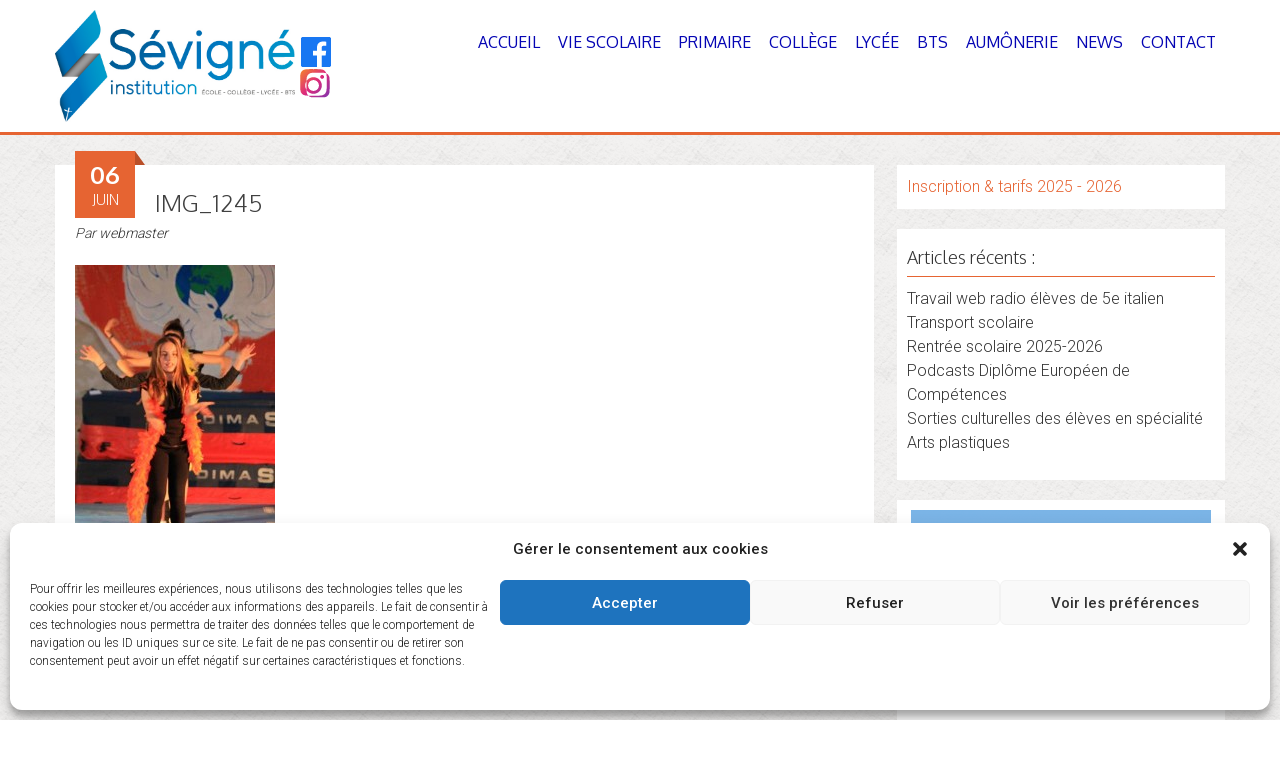

--- FILE ---
content_type: text/html; charset=UTF-8
request_url: https://institutionsevigne.org/2016/06/06/tous-en-scene-2016-en-images/img_1245/
body_size: 12060
content:
<!DOCTYPE html>
<html lang="fr-FR">
<head>
<meta charset="UTF-8">
<meta name="viewport" content="width=device-width, initial-scale=1">
<link rel="profile" href="http://gmpg.org/xfn/11">
<link rel="pingback" href="https://institutionsevigne.org/xmlrpc.php">
<!--[if lt IE 9]>
	<script src="https://institutionsevigne.org/wp-content/themes/accesspress-parallax/js/html5shiv.js"></script>
<![endif]-->

<title>IMG_1245 &#8211; Institution Sévigné</title>
<meta name='robots' content='max-image-preview:large' />
<link rel='dns-prefetch' href='//fonts.googleapis.com' />
<link rel="alternate" type="application/rss+xml" title="Institution Sévigné &raquo; Flux" href="https://institutionsevigne.org/feed/" />
<link rel="alternate" type="application/rss+xml" title="Institution Sévigné &raquo; Flux des commentaires" href="https://institutionsevigne.org/comments/feed/" />
<link rel="alternate" title="oEmbed (JSON)" type="application/json+oembed" href="https://institutionsevigne.org/wp-json/oembed/1.0/embed?url=https%3A%2F%2Finstitutionsevigne.org%2F2016%2F06%2F06%2Ftous-en-scene-2016-en-images%2Fimg_1245%2F" />
<link rel="alternate" title="oEmbed (XML)" type="text/xml+oembed" href="https://institutionsevigne.org/wp-json/oembed/1.0/embed?url=https%3A%2F%2Finstitutionsevigne.org%2F2016%2F06%2F06%2Ftous-en-scene-2016-en-images%2Fimg_1245%2F&#038;format=xml" />
<style id='wp-img-auto-sizes-contain-inline-css' type='text/css'>
img:is([sizes=auto i],[sizes^="auto," i]){contain-intrinsic-size:3000px 1500px}
/*# sourceURL=wp-img-auto-sizes-contain-inline-css */
</style>
<style id='wp-emoji-styles-inline-css' type='text/css'>

	img.wp-smiley, img.emoji {
		display: inline !important;
		border: none !important;
		box-shadow: none !important;
		height: 1em !important;
		width: 1em !important;
		margin: 0 0.07em !important;
		vertical-align: -0.1em !important;
		background: none !important;
		padding: 0 !important;
	}
/*# sourceURL=wp-emoji-styles-inline-css */
</style>
<style id='wp-block-library-inline-css' type='text/css'>
:root{--wp-block-synced-color:#7a00df;--wp-block-synced-color--rgb:122,0,223;--wp-bound-block-color:var(--wp-block-synced-color);--wp-editor-canvas-background:#ddd;--wp-admin-theme-color:#007cba;--wp-admin-theme-color--rgb:0,124,186;--wp-admin-theme-color-darker-10:#006ba1;--wp-admin-theme-color-darker-10--rgb:0,107,160.5;--wp-admin-theme-color-darker-20:#005a87;--wp-admin-theme-color-darker-20--rgb:0,90,135;--wp-admin-border-width-focus:2px}@media (min-resolution:192dpi){:root{--wp-admin-border-width-focus:1.5px}}.wp-element-button{cursor:pointer}:root .has-very-light-gray-background-color{background-color:#eee}:root .has-very-dark-gray-background-color{background-color:#313131}:root .has-very-light-gray-color{color:#eee}:root .has-very-dark-gray-color{color:#313131}:root .has-vivid-green-cyan-to-vivid-cyan-blue-gradient-background{background:linear-gradient(135deg,#00d084,#0693e3)}:root .has-purple-crush-gradient-background{background:linear-gradient(135deg,#34e2e4,#4721fb 50%,#ab1dfe)}:root .has-hazy-dawn-gradient-background{background:linear-gradient(135deg,#faaca8,#dad0ec)}:root .has-subdued-olive-gradient-background{background:linear-gradient(135deg,#fafae1,#67a671)}:root .has-atomic-cream-gradient-background{background:linear-gradient(135deg,#fdd79a,#004a59)}:root .has-nightshade-gradient-background{background:linear-gradient(135deg,#330968,#31cdcf)}:root .has-midnight-gradient-background{background:linear-gradient(135deg,#020381,#2874fc)}:root{--wp--preset--font-size--normal:16px;--wp--preset--font-size--huge:42px}.has-regular-font-size{font-size:1em}.has-larger-font-size{font-size:2.625em}.has-normal-font-size{font-size:var(--wp--preset--font-size--normal)}.has-huge-font-size{font-size:var(--wp--preset--font-size--huge)}.has-text-align-center{text-align:center}.has-text-align-left{text-align:left}.has-text-align-right{text-align:right}.has-fit-text{white-space:nowrap!important}#end-resizable-editor-section{display:none}.aligncenter{clear:both}.items-justified-left{justify-content:flex-start}.items-justified-center{justify-content:center}.items-justified-right{justify-content:flex-end}.items-justified-space-between{justify-content:space-between}.screen-reader-text{border:0;clip-path:inset(50%);height:1px;margin:-1px;overflow:hidden;padding:0;position:absolute;width:1px;word-wrap:normal!important}.screen-reader-text:focus{background-color:#ddd;clip-path:none;color:#444;display:block;font-size:1em;height:auto;left:5px;line-height:normal;padding:15px 23px 14px;text-decoration:none;top:5px;width:auto;z-index:100000}html :where(.has-border-color){border-style:solid}html :where([style*=border-top-color]){border-top-style:solid}html :where([style*=border-right-color]){border-right-style:solid}html :where([style*=border-bottom-color]){border-bottom-style:solid}html :where([style*=border-left-color]){border-left-style:solid}html :where([style*=border-width]){border-style:solid}html :where([style*=border-top-width]){border-top-style:solid}html :where([style*=border-right-width]){border-right-style:solid}html :where([style*=border-bottom-width]){border-bottom-style:solid}html :where([style*=border-left-width]){border-left-style:solid}html :where(img[class*=wp-image-]){height:auto;max-width:100%}:where(figure){margin:0 0 1em}html :where(.is-position-sticky){--wp-admin--admin-bar--position-offset:var(--wp-admin--admin-bar--height,0px)}@media screen and (max-width:600px){html :where(.is-position-sticky){--wp-admin--admin-bar--position-offset:0px}}

/*# sourceURL=wp-block-library-inline-css */
</style><style id='global-styles-inline-css' type='text/css'>
:root{--wp--preset--aspect-ratio--square: 1;--wp--preset--aspect-ratio--4-3: 4/3;--wp--preset--aspect-ratio--3-4: 3/4;--wp--preset--aspect-ratio--3-2: 3/2;--wp--preset--aspect-ratio--2-3: 2/3;--wp--preset--aspect-ratio--16-9: 16/9;--wp--preset--aspect-ratio--9-16: 9/16;--wp--preset--color--black: #000000;--wp--preset--color--cyan-bluish-gray: #abb8c3;--wp--preset--color--white: #ffffff;--wp--preset--color--pale-pink: #f78da7;--wp--preset--color--vivid-red: #cf2e2e;--wp--preset--color--luminous-vivid-orange: #ff6900;--wp--preset--color--luminous-vivid-amber: #fcb900;--wp--preset--color--light-green-cyan: #7bdcb5;--wp--preset--color--vivid-green-cyan: #00d084;--wp--preset--color--pale-cyan-blue: #8ed1fc;--wp--preset--color--vivid-cyan-blue: #0693e3;--wp--preset--color--vivid-purple: #9b51e0;--wp--preset--gradient--vivid-cyan-blue-to-vivid-purple: linear-gradient(135deg,rgb(6,147,227) 0%,rgb(155,81,224) 100%);--wp--preset--gradient--light-green-cyan-to-vivid-green-cyan: linear-gradient(135deg,rgb(122,220,180) 0%,rgb(0,208,130) 100%);--wp--preset--gradient--luminous-vivid-amber-to-luminous-vivid-orange: linear-gradient(135deg,rgb(252,185,0) 0%,rgb(255,105,0) 100%);--wp--preset--gradient--luminous-vivid-orange-to-vivid-red: linear-gradient(135deg,rgb(255,105,0) 0%,rgb(207,46,46) 100%);--wp--preset--gradient--very-light-gray-to-cyan-bluish-gray: linear-gradient(135deg,rgb(238,238,238) 0%,rgb(169,184,195) 100%);--wp--preset--gradient--cool-to-warm-spectrum: linear-gradient(135deg,rgb(74,234,220) 0%,rgb(151,120,209) 20%,rgb(207,42,186) 40%,rgb(238,44,130) 60%,rgb(251,105,98) 80%,rgb(254,248,76) 100%);--wp--preset--gradient--blush-light-purple: linear-gradient(135deg,rgb(255,206,236) 0%,rgb(152,150,240) 100%);--wp--preset--gradient--blush-bordeaux: linear-gradient(135deg,rgb(254,205,165) 0%,rgb(254,45,45) 50%,rgb(107,0,62) 100%);--wp--preset--gradient--luminous-dusk: linear-gradient(135deg,rgb(255,203,112) 0%,rgb(199,81,192) 50%,rgb(65,88,208) 100%);--wp--preset--gradient--pale-ocean: linear-gradient(135deg,rgb(255,245,203) 0%,rgb(182,227,212) 50%,rgb(51,167,181) 100%);--wp--preset--gradient--electric-grass: linear-gradient(135deg,rgb(202,248,128) 0%,rgb(113,206,126) 100%);--wp--preset--gradient--midnight: linear-gradient(135deg,rgb(2,3,129) 0%,rgb(40,116,252) 100%);--wp--preset--font-size--small: 13px;--wp--preset--font-size--medium: 20px;--wp--preset--font-size--large: 36px;--wp--preset--font-size--x-large: 42px;--wp--preset--spacing--20: 0.44rem;--wp--preset--spacing--30: 0.67rem;--wp--preset--spacing--40: 1rem;--wp--preset--spacing--50: 1.5rem;--wp--preset--spacing--60: 2.25rem;--wp--preset--spacing--70: 3.38rem;--wp--preset--spacing--80: 5.06rem;--wp--preset--shadow--natural: 6px 6px 9px rgba(0, 0, 0, 0.2);--wp--preset--shadow--deep: 12px 12px 50px rgba(0, 0, 0, 0.4);--wp--preset--shadow--sharp: 6px 6px 0px rgba(0, 0, 0, 0.2);--wp--preset--shadow--outlined: 6px 6px 0px -3px rgb(255, 255, 255), 6px 6px rgb(0, 0, 0);--wp--preset--shadow--crisp: 6px 6px 0px rgb(0, 0, 0);}:where(.is-layout-flex){gap: 0.5em;}:where(.is-layout-grid){gap: 0.5em;}body .is-layout-flex{display: flex;}.is-layout-flex{flex-wrap: wrap;align-items: center;}.is-layout-flex > :is(*, div){margin: 0;}body .is-layout-grid{display: grid;}.is-layout-grid > :is(*, div){margin: 0;}:where(.wp-block-columns.is-layout-flex){gap: 2em;}:where(.wp-block-columns.is-layout-grid){gap: 2em;}:where(.wp-block-post-template.is-layout-flex){gap: 1.25em;}:where(.wp-block-post-template.is-layout-grid){gap: 1.25em;}.has-black-color{color: var(--wp--preset--color--black) !important;}.has-cyan-bluish-gray-color{color: var(--wp--preset--color--cyan-bluish-gray) !important;}.has-white-color{color: var(--wp--preset--color--white) !important;}.has-pale-pink-color{color: var(--wp--preset--color--pale-pink) !important;}.has-vivid-red-color{color: var(--wp--preset--color--vivid-red) !important;}.has-luminous-vivid-orange-color{color: var(--wp--preset--color--luminous-vivid-orange) !important;}.has-luminous-vivid-amber-color{color: var(--wp--preset--color--luminous-vivid-amber) !important;}.has-light-green-cyan-color{color: var(--wp--preset--color--light-green-cyan) !important;}.has-vivid-green-cyan-color{color: var(--wp--preset--color--vivid-green-cyan) !important;}.has-pale-cyan-blue-color{color: var(--wp--preset--color--pale-cyan-blue) !important;}.has-vivid-cyan-blue-color{color: var(--wp--preset--color--vivid-cyan-blue) !important;}.has-vivid-purple-color{color: var(--wp--preset--color--vivid-purple) !important;}.has-black-background-color{background-color: var(--wp--preset--color--black) !important;}.has-cyan-bluish-gray-background-color{background-color: var(--wp--preset--color--cyan-bluish-gray) !important;}.has-white-background-color{background-color: var(--wp--preset--color--white) !important;}.has-pale-pink-background-color{background-color: var(--wp--preset--color--pale-pink) !important;}.has-vivid-red-background-color{background-color: var(--wp--preset--color--vivid-red) !important;}.has-luminous-vivid-orange-background-color{background-color: var(--wp--preset--color--luminous-vivid-orange) !important;}.has-luminous-vivid-amber-background-color{background-color: var(--wp--preset--color--luminous-vivid-amber) !important;}.has-light-green-cyan-background-color{background-color: var(--wp--preset--color--light-green-cyan) !important;}.has-vivid-green-cyan-background-color{background-color: var(--wp--preset--color--vivid-green-cyan) !important;}.has-pale-cyan-blue-background-color{background-color: var(--wp--preset--color--pale-cyan-blue) !important;}.has-vivid-cyan-blue-background-color{background-color: var(--wp--preset--color--vivid-cyan-blue) !important;}.has-vivid-purple-background-color{background-color: var(--wp--preset--color--vivid-purple) !important;}.has-black-border-color{border-color: var(--wp--preset--color--black) !important;}.has-cyan-bluish-gray-border-color{border-color: var(--wp--preset--color--cyan-bluish-gray) !important;}.has-white-border-color{border-color: var(--wp--preset--color--white) !important;}.has-pale-pink-border-color{border-color: var(--wp--preset--color--pale-pink) !important;}.has-vivid-red-border-color{border-color: var(--wp--preset--color--vivid-red) !important;}.has-luminous-vivid-orange-border-color{border-color: var(--wp--preset--color--luminous-vivid-orange) !important;}.has-luminous-vivid-amber-border-color{border-color: var(--wp--preset--color--luminous-vivid-amber) !important;}.has-light-green-cyan-border-color{border-color: var(--wp--preset--color--light-green-cyan) !important;}.has-vivid-green-cyan-border-color{border-color: var(--wp--preset--color--vivid-green-cyan) !important;}.has-pale-cyan-blue-border-color{border-color: var(--wp--preset--color--pale-cyan-blue) !important;}.has-vivid-cyan-blue-border-color{border-color: var(--wp--preset--color--vivid-cyan-blue) !important;}.has-vivid-purple-border-color{border-color: var(--wp--preset--color--vivid-purple) !important;}.has-vivid-cyan-blue-to-vivid-purple-gradient-background{background: var(--wp--preset--gradient--vivid-cyan-blue-to-vivid-purple) !important;}.has-light-green-cyan-to-vivid-green-cyan-gradient-background{background: var(--wp--preset--gradient--light-green-cyan-to-vivid-green-cyan) !important;}.has-luminous-vivid-amber-to-luminous-vivid-orange-gradient-background{background: var(--wp--preset--gradient--luminous-vivid-amber-to-luminous-vivid-orange) !important;}.has-luminous-vivid-orange-to-vivid-red-gradient-background{background: var(--wp--preset--gradient--luminous-vivid-orange-to-vivid-red) !important;}.has-very-light-gray-to-cyan-bluish-gray-gradient-background{background: var(--wp--preset--gradient--very-light-gray-to-cyan-bluish-gray) !important;}.has-cool-to-warm-spectrum-gradient-background{background: var(--wp--preset--gradient--cool-to-warm-spectrum) !important;}.has-blush-light-purple-gradient-background{background: var(--wp--preset--gradient--blush-light-purple) !important;}.has-blush-bordeaux-gradient-background{background: var(--wp--preset--gradient--blush-bordeaux) !important;}.has-luminous-dusk-gradient-background{background: var(--wp--preset--gradient--luminous-dusk) !important;}.has-pale-ocean-gradient-background{background: var(--wp--preset--gradient--pale-ocean) !important;}.has-electric-grass-gradient-background{background: var(--wp--preset--gradient--electric-grass) !important;}.has-midnight-gradient-background{background: var(--wp--preset--gradient--midnight) !important;}.has-small-font-size{font-size: var(--wp--preset--font-size--small) !important;}.has-medium-font-size{font-size: var(--wp--preset--font-size--medium) !important;}.has-large-font-size{font-size: var(--wp--preset--font-size--large) !important;}.has-x-large-font-size{font-size: var(--wp--preset--font-size--x-large) !important;}
/*# sourceURL=global-styles-inline-css */
</style>

<style id='classic-theme-styles-inline-css' type='text/css'>
/*! This file is auto-generated */
.wp-block-button__link{color:#fff;background-color:#32373c;border-radius:9999px;box-shadow:none;text-decoration:none;padding:calc(.667em + 2px) calc(1.333em + 2px);font-size:1.125em}.wp-block-file__button{background:#32373c;color:#fff;text-decoration:none}
/*# sourceURL=/wp-includes/css/classic-themes.min.css */
</style>
<link rel='stylesheet' id='wp-components-css' href='https://institutionsevigne.org/wp-includes/css/dist/components/style.min.css?ver=6.9' type='text/css' media='all' />
<link rel='stylesheet' id='wp-preferences-css' href='https://institutionsevigne.org/wp-includes/css/dist/preferences/style.min.css?ver=6.9' type='text/css' media='all' />
<link rel='stylesheet' id='wp-block-editor-css' href='https://institutionsevigne.org/wp-includes/css/dist/block-editor/style.min.css?ver=6.9' type='text/css' media='all' />
<link rel='stylesheet' id='popup-maker-block-library-style-css' href='https://institutionsevigne.org/wp-content/plugins/popup-maker/dist/packages/block-library-style.css?ver=dbea705cfafe089d65f1' type='text/css' media='all' />
<link rel='stylesheet' id='cmplz-general-css' href='https://institutionsevigne.org/wp-content/plugins/complianz-gdpr/assets/css/cookieblocker.min.css?ver=1765898192' type='text/css' media='all' />
<link rel='stylesheet' id='accesspress-parallax-google-fonts-css' href='//fonts.googleapis.com/css?family=Roboto%3A400%2C300%2C500%2C700%7COxygen%3A400%2C300%2C700&#038;ver=6.9' type='text/css' media='all' />
<link rel='stylesheet' id='accesspress-parallax-font-awesome-css' href='https://institutionsevigne.org/wp-content/themes/accesspress-parallax/css/font-awesome.min.css?ver=6.9' type='text/css' media='all' />
<link rel='stylesheet' id='accesspress-parallax-bx-slider-css' href='https://institutionsevigne.org/wp-content/themes/accesspress-parallax/css/jquery.bxslider.css?ver=6.9' type='text/css' media='all' />
<link rel='stylesheet' id='accesspress-parallax-nivo-lightbox-css' href='https://institutionsevigne.org/wp-content/themes/accesspress-parallax/css/nivo-lightbox.css?ver=6.9' type='text/css' media='all' />
<link rel='stylesheet' id='accesspress-parallax-animate-css' href='https://institutionsevigne.org/wp-content/themes/accesspress-parallax/css/animate.css?ver=6.9' type='text/css' media='all' />
<link rel='stylesheet' id='accesspress-parallax-style-css' href='https://institutionsevigne.org/wp-content/themes/accesspress-parallax/style.css?ver=6.9' type='text/css' media='all' />
<link rel='stylesheet' id='accesspress-parallax-responsive-css' href='https://institutionsevigne.org/wp-content/themes/accesspress-parallax/css/responsive.css?ver=6.9' type='text/css' media='all' />
<script type="text/javascript" src="https://institutionsevigne.org/wp-includes/js/jquery/jquery.min.js?ver=3.7.1" id="jquery-core-js"></script>
<script type="text/javascript" src="https://institutionsevigne.org/wp-includes/js/jquery/jquery-migrate.min.js?ver=3.4.1" id="jquery-migrate-js"></script>
<link rel="https://api.w.org/" href="https://institutionsevigne.org/wp-json/" /><link rel="alternate" title="JSON" type="application/json" href="https://institutionsevigne.org/wp-json/wp/v2/media/3291" /><link rel="EditURI" type="application/rsd+xml" title="RSD" href="https://institutionsevigne.org/xmlrpc.php?rsd" />
<meta name="generator" content="WordPress 6.9" />
<link rel="canonical" href="https://institutionsevigne.org/2016/06/06/tous-en-scene-2016-en-images/img_1245/" />
<link rel='shortlink' href='https://institutionsevigne.org/?p=3291' />
			<style>.cmplz-hidden {
					display: none !important;
				}</style><link type='image/png' rel='icon' href='https://institutionsevigne.org/wp-content/uploads/2025/12/cropped-pour-favicon-1.jpg'/>
<style type='text/css' media='all'></style>
<script>
</script>
<link rel="icon" href="https://institutionsevigne.org/wp-content/uploads/2025/12/cropped-pour-favicon-1-32x32.jpg" sizes="32x32" />
<link rel="icon" href="https://institutionsevigne.org/wp-content/uploads/2025/12/cropped-pour-favicon-1-192x192.jpg" sizes="192x192" />
<link rel="apple-touch-icon" href="https://institutionsevigne.org/wp-content/uploads/2025/12/cropped-pour-favicon-1-180x180.jpg" />
<meta name="msapplication-TileImage" content="https://institutionsevigne.org/wp-content/uploads/2025/12/cropped-pour-favicon-1-270x270.jpg" />
		<style type="text/css" id="wp-custom-css">
			
.site-title, .social-next-title {
	  text-align: center;
}

.social-next-title a svg {
  transition: transform 0.2s ease-in-out;
}

.social-next-title a:hover svg {
  transform: scale(1.7);
}

.social-next-title {
  display: flex;
  justify-content: center; /* centre horizontalement */
  margin-top: 8px; /* espace entre le titre et les icônes */
  gap: 15px; /* espace entre les icônes */
}		</style>
		</head>

<body data-cmplz=1 class="attachment wp-singular attachment-template-default single single-attachment postid-3291 attachmentid-3291 attachment-jpeg wp-theme-accesspress-parallax parallax-on">
<div id="page" class="hfeed site">
	<header id="masthead" class="logo-side">
		<div class="mid-content clearfix">
		<div id="site-logo">
				
			
			
			
			<!--
			<h1 class="site-title"><a href="https://institutionsevigne.org/" rel="home">Institution Sévigné</a></h1>
			<h2 class="site-description">Primaire &#8211; Collège &#8211; Lycée &#8211; BTS</h2>

		-->
<style>
.header-branding {
    display: flex;
    align-items: center;
    gap: 20px;
}

.site-logo {
    width: 240px;
    height: auto;
}

.social-next-title {
    display: flex;
    flex-direction: column;
    gap: 10px;
}

.social-next-title a svg {
    display: block;
}

/* 👉 Décalage spécifique de l’icône Facebook */
.social-next-title a:first-child {
    margin-left: 6px;
}
</style>

<div class="header-branding">

    <img src="https://institutionsevigne.org/logo_sevigne.png"
         alt="Logo Institution Sévigné"
         class="site-logo">

    <div class="social-next-title">

        <a href="https://fr-fr.facebook.com/Institution-S%C3%A9vign%C3%A9-120998674604103/"
           target="_blank"
           aria-label="Facebook">
            <svg xmlns="http://www.w3.org/2000/svg"
                 width="30"
                 height="30"
                 fill="#1877F2"
                 viewBox="0 0 24 24">
                <path d="M22.675 0h-21.35C.597 0 0 .597 0 
                1.325v21.351C0 23.403.597 24 1.325 24H12.82v-9.294H9.692V11.01h3.128V8.413c0-3.1 
                1.894-4.788 4.659-4.788 1.325 0 2.464.099 
                2.795.143v3.24h-1.918c-1.504 0-1.796.715-1.796 
                1.763v2.312h3.587l-.467 3.696h-3.12V24h6.116C23.403 
                24 24 23.403 24 22.676V1.325C24 .597 23.403 0 
                22.675 0z"/>
            </svg>
        </a>

        <a href="https://www.instagram.com/institutionsevigne/"
           target="_blank"
           aria-label="Instagram">
            <svg xmlns="http://www.w3.org/2000/svg"
                 viewBox="0 0 448 512"
                 width="37"
                 height="37">
                <linearGradient id="instaGradient" x1="0%" y1="0%" x2="100%" y2="100%">
                    <stop offset="0%" stop-color="#f58529"/>
                    <stop offset="50%" stop-color="#dd2a7b"/>
                    <stop offset="100%" stop-color="#8134af"/>
                </linearGradient>
                <path fill="url(#instaGradient)" d="M224.1 141c-63.6 0-115.1 51.5-115.1 115.1s51.5 115.1 115.1 115.1 115.1-51.5 115.1-115.1-51.5-115.1-115.1-115.1zm0 190.2c-41.5 0-75.1-33.6-75.1-75.1s33.6-75.1 75.1-75.1 75.1 33.6 75.1 75.1-33.6 75.1-75.1 75.1zm146.4-194.3c0 14.9-12 26.9-26.9 26.9s-26.9-12-26.9-26.9 12-26.9 26.9-26.9 26.9 12 26.9 26.9zm76.1 27.2c-.9-19.6-5-37-18.2-53.3-13.4-16.6-31.1-28.7-54.7-29.6-21.5-1-86-1-86-1s-64.5 0-86 1c-23.6.9-41.3 13-54.7 29.6-13.2 16.3-17.3 33.7-18.2 53.3-.9 21.4-1 86-1 86s0 64.5 1 86c.9 19.6 5 37 18.2 53.3 13.4 16.6 31.1 28.7 54.7 29.6 21.5 1 86 1 86 1s64.5 0 86-1c23.6-.9 41.3-13 54.7-29.6 13.2-16.3 17.3-33.7 18.2-53.3.9-21.4 1-86 1-86s0-64.5-1-86zm-48.7 181.7c-7.8 19.5-22.8 34.5-42.3 42.3-29.3 11.7-98.9 9-132.5 9s-103.2 2.6-132.5-9c-19.5-7.8-34.5-22.8-42.3-42.3-11.7-29.3-9-98.9-9-132.5s-2.6-103.2 9-132.5c7.8-19.5 22.8-34.5 42.3-42.3 29.3-11.7 98.9-9 132.5-9s103.2-2.6 132.5 9c19.5 7.8 34.5 22.8 42.3 42.3 11.7 29.3 9 98.9 9 132.5s2.7 103.2-9 132.5z"/>
            </svg>
        </a>

    </div>
</div>


			
			
			
			
			
	
			
					</div>

		<nav id="site-navigation" class="main-navigation">
		<div class="menu-toggle">Menu</div>
					
			<ul id="menu-menu-principal" class="menu"><li id="menu-item-2702" class="menu-item menu-item-type-custom menu-item-object-custom menu-item-home menu-item-2702"><a href="http://institutionsevigne.org/">Accueil</a></li>
<li id="menu-item-2591" class="menu-item menu-item-type-post_type menu-item-object-page menu-item-2591"><a href="https://institutionsevigne.org/vie-scolaire/">Vie Scolaire</a></li>
<li id="menu-item-83" class="menu-item menu-item-type-post_type menu-item-object-page menu-item-83"><a href="https://institutionsevigne.org/primaire/">Primaire</a></li>
<li id="menu-item-84" class="menu-item menu-item-type-post_type menu-item-object-page menu-item-84"><a href="https://institutionsevigne.org/college/">Collège</a></li>
<li id="menu-item-85" class="menu-item menu-item-type-post_type menu-item-object-page menu-item-85"><a href="https://institutionsevigne.org/lycee/">Lycée</a></li>
<li id="menu-item-86" class="menu-item menu-item-type-post_type menu-item-object-page menu-item-86"><a href="https://institutionsevigne.org/bts/">BTS</a></li>
<li id="menu-item-4376" class="menu-item menu-item-type-post_type menu-item-object-page menu-item-4376"><a href="https://institutionsevigne.org/aumonerie/">Aumônerie</a></li>
<li id="menu-item-4378" class="menu-item menu-item-type-taxonomy menu-item-object-category menu-item-4378"><a href="https://institutionsevigne.org/category/actualites/">News</a></li>
<li id="menu-item-91" class="menu-item menu-item-type-post_type menu-item-object-page menu-item-91"><a href="https://institutionsevigne.org/contact/">Contact</a></li>
</ul>		
		</nav><!-- #site-navigation -->
		</div>


			</header><!-- #masthead -->

		<div id="content" class="site-content ">
	<div class="mid-content clearfix">
	<div id="primary" class="content-area">
		<main id="main" class="site-main" role="main">

		
			<article id="post-3291" class="post-3291 attachment type-attachment status-inherit hentry">
	<header class="entry-header">
				
		<h1 class="entry-title">IMG_1245</h1>

		<div class="entry-meta">
			<span class="posted-on"><time class="entry-date published" datetime="2016-06-06T08:49:01+01:00"><span class="posted-day">06</span><span class="posted-month">Juin</span></time></span><span class="byline"> Par <span class="author vcard"><a class="url fn n" href="https://institutionsevigne.org/author/webmaster/">webmaster</a></span></span>		</div><!-- .entry-meta -->
	</header><!-- .entry-header -->

	<div class="entry-content">
		<p class="attachment"><a href='https://institutionsevigne.org/wp-content/uploads/2016/06/IMG_1245.jpg'><img fetchpriority="high" decoding="async" width="200" height="300" src="https://institutionsevigne.org/wp-content/uploads/2016/06/IMG_1245-200x300.jpg" class="attachment-medium size-medium" alt="" srcset="https://institutionsevigne.org/wp-content/uploads/2016/06/IMG_1245-200x300.jpg 200w, https://institutionsevigne.org/wp-content/uploads/2016/06/IMG_1245.jpg 400w" sizes="(max-width: 200px) 100vw, 200px" /></a></p>
			</div><!-- .entry-content -->

</article><!-- #post-## -->

				<nav class="navigation post-navigation" role="navigation">
		<h1 class="screen-reader-text">Post navigation</h1>
		<div class="nav-links">
			<div class="nav-previous"><a href="https://institutionsevigne.org/2016/06/06/tous-en-scene-2016-en-images/" rel="prev"><i class="fa fa-hand-o-left"></i>Tous en scène 2016 en Images</a></div>		</div><!-- .nav-links -->
	</nav><!-- .navigation -->
	
			
		
		</main><!-- #main -->
	</div><!-- #primary -->


<div id="secondary" class="widget-area" role="complementary">
	<aside id="text-15" class="widget widget_text">			<div class="textwidget"><a href="https://institutionsevigne.org/2024/02/27/inscription/" rel="">Inscription & tarifs 2025 - 2026</a></div>
		</aside>
		<aside id="recent-posts-2" class="widget widget_recent_entries">
		<h2 class="widget-title"><span>Articles récents :</span></h2>
		<ul>
											<li>
					<a href="https://institutionsevigne.org/2026/01/06/travail-web-radio-eleves-de-5e-italien/">Travail web radio élèves de 5e italien</a>
									</li>
											<li>
					<a href="https://institutionsevigne.org/2025/09/05/transports-scolaires/">Transport scolaire</a>
									</li>
											<li>
					<a href="https://institutionsevigne.org/2025/07/01/rentree-scolaire-2023-fournitures-manuels/">Rentrée scolaire 2025-2026</a>
									</li>
											<li>
					<a href="https://institutionsevigne.org/2025/06/20/podcasts-diplome-europeen-de-competences/">Podcasts Diplôme Européen de Compétences</a>
									</li>
											<li>
					<a href="https://institutionsevigne.org/2025/06/11/sorties-culturelles-des-eleves-en-specialite-arts-plastiques-mai-juin/">Sorties culturelles des élèves en spécialité Arts plastiques</a>
									</li>
					</ul>

		</aside><aside id="block-13" class="widget widget_block"><a href=https://institutionsevigne.org/2025/09/05/transports-scolaires/" target="_blank" rel="attachment wp-att-5412"><img loading="lazy" decoding="async" class="aligncenter size-full wp-image-5412" src="https://institutionsevigne.org/wp-content/uploads/2025/09/bus.png" alt="Bus" width="300" height="200" /></a></aside><aside id="text-9" class="widget widget_text">			<div class="textwidget"></div>
		</aside><aside id="text-11" class="widget widget_text"><h2 class="widget-title"><span>Tutoriel Ecole Directe :</span></h2>			<div class="textwidget"><p><a href="https://institutionsevigne.org/wp-content/uploads/2025/01/AUTORISATION-ANNUELLE.mp4" target="_blank" rel="noopener">Autorisation annuelle</a><br />
<a href="https://institutionsevigne.org/wp-content/uploads/2025/01/DEMANDE-EXCEPTIONNELLE.mp4" target="_blank" rel="noopener">Demande exceptionnelle</a><br />
<a href="https://institutionsevigne.org/wp-content/uploads/2025/01/EVENEMENTS.mp4" target="_blank" rel="noopener">Evénements vie scolaire</a></p>
</div>
		</aside><aside id="text-13" class="widget widget_text">			<div class="textwidget"><p><!-- wp:image {"id":7579,"sizeSlug":"large","linkDestination":"none"} --></p>
<figure class="wp-block-image size-large"><a href="https://www.ecoledirecte.com/login"><img loading="lazy" decoding="async" width="216" height="138" class="wp-image-7579 align=center" src="https://institutionsevigne.org/wp-content/uploads/2021/12/ed.jpg" alt="" /></a></figure>
<p><!-- /wp:image --></p>
</div>
		</aside><aside id="text-5" class="widget widget_text">			<div class="textwidget"><a href="https://www.clicetmiam.fr/" target="_blank" rel="attachment wp-att-5412"><img class="aligncenter size-full wp-image-5412" src="https://institutionsevigne.org/wp-content/uploads/2025/01/clicandmiam.jpg" alt="menu" width="300" height="218" /></a>

</div>
		</aside><aside id="custom_html-3" class="widget_text widget widget_custom_html"><div class="textwidget custom-html-widget"><!-- wp:image {"id":7248,"sizeSlug":"large","linkDestination":"none"} -->
<figure class="wp-block-image size-large"><a href="https://0500119h.esidoc.fr/"><img src="http://institutionsevigne.org/wp-content/uploads/2021/02/images.jpg" alt="" class="wp-image-7248"/></a></figure>
<!-- /wp:image --></div></aside></div><!-- #secondary -->
</div>

	</div><!-- #content -->

	<footer id="colophon" class="site-footer">
				

		<div class="bottom-footer">
			<div class="mid-content clearfix">
				<div  class="copy-right">
					&copy; 2026 Institution Sévigné  
				</div><!-- .copy-right -->
				<div class="site-info">
					
					
					
					 <a href="https://institutionsevigne.org/2023/01/01/mentions-legales-2/" title="AccessPress Themes" target="_blank">Mentions légales</a>
					
					
					
				</div><!-- .site-info -->
			</div>
		</div>
	</footer><!-- #colophon -->
</div><!-- #page -->
<div id="go-top"><a href="#page"><i class="fa fa-angle-up"></i></a></div>

<script type="speculationrules">
{"prefetch":[{"source":"document","where":{"and":[{"href_matches":"/*"},{"not":{"href_matches":["/wp-*.php","/wp-admin/*","/wp-content/uploads/*","/wp-content/*","/wp-content/plugins/*","/wp-content/themes/accesspress-parallax/*","/*\\?(.+)"]}},{"not":{"selector_matches":"a[rel~=\"nofollow\"]"}},{"not":{"selector_matches":".no-prefetch, .no-prefetch a"}}]},"eagerness":"conservative"}]}
</script>

<!-- Consent Management powered by Complianz | GDPR/CCPA Cookie Consent https://wordpress.org/plugins/complianz-gdpr -->
<div id="cmplz-cookiebanner-container"><div class="cmplz-cookiebanner cmplz-hidden banner-1 bottom-right-view-preferences optin cmplz-bottom cmplz-categories-type-view-preferences" aria-modal="true" data-nosnippet="true" role="dialog" aria-live="polite" aria-labelledby="cmplz-header-1-optin" aria-describedby="cmplz-message-1-optin">
	<div class="cmplz-header">
		<div class="cmplz-logo"></div>
		<div class="cmplz-title" id="cmplz-header-1-optin">Gérer le consentement aux cookies</div>
		<div class="cmplz-close" tabindex="0" role="button" aria-label="Fermer la boîte de dialogue">
			<svg aria-hidden="true" focusable="false" data-prefix="fas" data-icon="times" class="svg-inline--fa fa-times fa-w-11" role="img" xmlns="http://www.w3.org/2000/svg" viewBox="0 0 352 512"><path fill="currentColor" d="M242.72 256l100.07-100.07c12.28-12.28 12.28-32.19 0-44.48l-22.24-22.24c-12.28-12.28-32.19-12.28-44.48 0L176 189.28 75.93 89.21c-12.28-12.28-32.19-12.28-44.48 0L9.21 111.45c-12.28 12.28-12.28 32.19 0 44.48L109.28 256 9.21 356.07c-12.28 12.28-12.28 32.19 0 44.48l22.24 22.24c12.28 12.28 32.2 12.28 44.48 0L176 322.72l100.07 100.07c12.28 12.28 32.2 12.28 44.48 0l22.24-22.24c12.28-12.28 12.28-32.19 0-44.48L242.72 256z"></path></svg>
		</div>
	</div>

	<div class="cmplz-divider cmplz-divider-header"></div>
	<div class="cmplz-body">
		<div class="cmplz-message" id="cmplz-message-1-optin">Pour offrir les meilleures expériences, nous utilisons des technologies telles que les cookies pour stocker et/ou accéder aux informations des appareils. Le fait de consentir à ces technologies nous permettra de traiter des données telles que le comportement de navigation ou les ID uniques sur ce site. Le fait de ne pas consentir ou de retirer son consentement peut avoir un effet négatif sur certaines caractéristiques et fonctions.</div>
		<!-- categories start -->
		<div class="cmplz-categories">
			<details class="cmplz-category cmplz-functional" >
				<summary>
						<span class="cmplz-category-header">
							<span class="cmplz-category-title">Fonctionnel</span>
							<span class='cmplz-always-active'>
								<span class="cmplz-banner-checkbox">
									<input type="checkbox"
										   id="cmplz-functional-optin"
										   data-category="cmplz_functional"
										   class="cmplz-consent-checkbox cmplz-functional"
										   size="40"
										   value="1"/>
									<label class="cmplz-label" for="cmplz-functional-optin"><span class="screen-reader-text">Fonctionnel</span></label>
								</span>
								Toujours activé							</span>
							<span class="cmplz-icon cmplz-open">
								<svg xmlns="http://www.w3.org/2000/svg" viewBox="0 0 448 512"  height="18" ><path d="M224 416c-8.188 0-16.38-3.125-22.62-9.375l-192-192c-12.5-12.5-12.5-32.75 0-45.25s32.75-12.5 45.25 0L224 338.8l169.4-169.4c12.5-12.5 32.75-12.5 45.25 0s12.5 32.75 0 45.25l-192 192C240.4 412.9 232.2 416 224 416z"/></svg>
							</span>
						</span>
				</summary>
				<div class="cmplz-description">
					<span class="cmplz-description-functional">Le stockage ou l’accès technique est strictement nécessaire dans la finalité d’intérêt légitime de permettre l’utilisation d’un service spécifique explicitement demandé par l’abonné ou l’utilisateur, ou dans le seul but d’effectuer la transmission d’une communication sur un réseau de communications électroniques.</span>
				</div>
			</details>

			<details class="cmplz-category cmplz-preferences" >
				<summary>
						<span class="cmplz-category-header">
							<span class="cmplz-category-title">Préférences</span>
							<span class="cmplz-banner-checkbox">
								<input type="checkbox"
									   id="cmplz-preferences-optin"
									   data-category="cmplz_preferences"
									   class="cmplz-consent-checkbox cmplz-preferences"
									   size="40"
									   value="1"/>
								<label class="cmplz-label" for="cmplz-preferences-optin"><span class="screen-reader-text">Préférences</span></label>
							</span>
							<span class="cmplz-icon cmplz-open">
								<svg xmlns="http://www.w3.org/2000/svg" viewBox="0 0 448 512"  height="18" ><path d="M224 416c-8.188 0-16.38-3.125-22.62-9.375l-192-192c-12.5-12.5-12.5-32.75 0-45.25s32.75-12.5 45.25 0L224 338.8l169.4-169.4c12.5-12.5 32.75-12.5 45.25 0s12.5 32.75 0 45.25l-192 192C240.4 412.9 232.2 416 224 416z"/></svg>
							</span>
						</span>
				</summary>
				<div class="cmplz-description">
					<span class="cmplz-description-preferences">Le stockage ou l’accès technique est nécessaire dans la finalité d’intérêt légitime de stocker des préférences qui ne sont pas demandées par l’abonné ou la personne utilisant le service.</span>
				</div>
			</details>

			<details class="cmplz-category cmplz-statistics" >
				<summary>
						<span class="cmplz-category-header">
							<span class="cmplz-category-title">Statistiques</span>
							<span class="cmplz-banner-checkbox">
								<input type="checkbox"
									   id="cmplz-statistics-optin"
									   data-category="cmplz_statistics"
									   class="cmplz-consent-checkbox cmplz-statistics"
									   size="40"
									   value="1"/>
								<label class="cmplz-label" for="cmplz-statistics-optin"><span class="screen-reader-text">Statistiques</span></label>
							</span>
							<span class="cmplz-icon cmplz-open">
								<svg xmlns="http://www.w3.org/2000/svg" viewBox="0 0 448 512"  height="18" ><path d="M224 416c-8.188 0-16.38-3.125-22.62-9.375l-192-192c-12.5-12.5-12.5-32.75 0-45.25s32.75-12.5 45.25 0L224 338.8l169.4-169.4c12.5-12.5 32.75-12.5 45.25 0s12.5 32.75 0 45.25l-192 192C240.4 412.9 232.2 416 224 416z"/></svg>
							</span>
						</span>
				</summary>
				<div class="cmplz-description">
					<span class="cmplz-description-statistics">Le stockage ou l’accès technique qui est utilisé exclusivement à des fins statistiques.</span>
					<span class="cmplz-description-statistics-anonymous">Le stockage ou l’accès technique qui est utilisé exclusivement dans des finalités statistiques anonymes. En l’absence d’une assignation à comparaître, d’une conformité volontaire de la part de votre fournisseur d’accès à internet ou d’enregistrements supplémentaires provenant d’une tierce partie, les informations stockées ou extraites à cette seule fin ne peuvent généralement pas être utilisées pour vous identifier.</span>
				</div>
			</details>
			<details class="cmplz-category cmplz-marketing" >
				<summary>
						<span class="cmplz-category-header">
							<span class="cmplz-category-title">Marketing</span>
							<span class="cmplz-banner-checkbox">
								<input type="checkbox"
									   id="cmplz-marketing-optin"
									   data-category="cmplz_marketing"
									   class="cmplz-consent-checkbox cmplz-marketing"
									   size="40"
									   value="1"/>
								<label class="cmplz-label" for="cmplz-marketing-optin"><span class="screen-reader-text">Marketing</span></label>
							</span>
							<span class="cmplz-icon cmplz-open">
								<svg xmlns="http://www.w3.org/2000/svg" viewBox="0 0 448 512"  height="18" ><path d="M224 416c-8.188 0-16.38-3.125-22.62-9.375l-192-192c-12.5-12.5-12.5-32.75 0-45.25s32.75-12.5 45.25 0L224 338.8l169.4-169.4c12.5-12.5 32.75-12.5 45.25 0s12.5 32.75 0 45.25l-192 192C240.4 412.9 232.2 416 224 416z"/></svg>
							</span>
						</span>
				</summary>
				<div class="cmplz-description">
					<span class="cmplz-description-marketing">Le stockage ou l’accès technique est nécessaire pour créer des profils d’utilisateurs afin d’envoyer des publicités, ou pour suivre l’utilisateur sur un site web ou sur plusieurs sites web ayant des finalités marketing similaires.</span>
				</div>
			</details>
		</div><!-- categories end -->
			</div>

	<div class="cmplz-links cmplz-information">
		<ul>
			<li><a class="cmplz-link cmplz-manage-options cookie-statement" href="#" data-relative_url="#cmplz-manage-consent-container">Gérer les options</a></li>
			<li><a class="cmplz-link cmplz-manage-third-parties cookie-statement" href="#" data-relative_url="#cmplz-cookies-overview">Gérer les services</a></li>
			<li><a class="cmplz-link cmplz-manage-vendors tcf cookie-statement" href="#" data-relative_url="#cmplz-tcf-wrapper">Gérer {vendor_count} fournisseurs</a></li>
			<li><a class="cmplz-link cmplz-external cmplz-read-more-purposes tcf" target="_blank" rel="noopener noreferrer nofollow" href="https://cookiedatabase.org/tcf/purposes/" aria-label="En savoir plus sur les finalités de TCF de la base de données de cookies">En savoir plus sur ces finalités</a></li>
		</ul>
			</div>

	<div class="cmplz-divider cmplz-footer"></div>

	<div class="cmplz-buttons">
		<button class="cmplz-btn cmplz-accept">Accepter</button>
		<button class="cmplz-btn cmplz-deny">Refuser</button>
		<button class="cmplz-btn cmplz-view-preferences">Voir les préférences</button>
		<button class="cmplz-btn cmplz-save-preferences">Enregistrer les préférences</button>
		<a class="cmplz-btn cmplz-manage-options tcf cookie-statement" href="#" data-relative_url="#cmplz-manage-consent-container">Voir les préférences</a>
			</div>

	
	<div class="cmplz-documents cmplz-links">
		<ul>
			<li><a class="cmplz-link cookie-statement" href="#" data-relative_url="">{title}</a></li>
			<li><a class="cmplz-link privacy-statement" href="#" data-relative_url="">{title}</a></li>
			<li><a class="cmplz-link impressum" href="#" data-relative_url="">{title}</a></li>
		</ul>
			</div>
</div>
</div>
					<div id="cmplz-manage-consent" data-nosnippet="true"><button class="cmplz-btn cmplz-hidden cmplz-manage-consent manage-consent-1">Gérer le consentement</button>

</div><script type="text/javascript" src="https://institutionsevigne.org/wp-content/themes/accesspress-parallax/js/SmoothScroll.js?ver=1.2.1" id="accesspress-parallax-smoothscroll-js"></script>
<script type="text/javascript" src="https://institutionsevigne.org/wp-content/themes/accesspress-parallax/js/parallax.js?ver=1.1.3" id="accesspress-parallax-parallax-js"></script>
<script type="text/javascript" src="https://institutionsevigne.org/wp-content/themes/accesspress-parallax/js/jquery.scrollTo.min.js?ver=1.4.14" id="accesspress-parallax-ScrollTo-js"></script>
<script type="text/javascript" src="https://institutionsevigne.org/wp-content/themes/accesspress-parallax/js/jquery.localScroll.min.js?ver=1.3.5" id="accesspress-parallax-local-scroll-js"></script>
<script type="text/javascript" src="https://institutionsevigne.org/wp-content/themes/accesspress-parallax/js/jquery.nav.js?ver=2.2.0" id="accesspress-parallax-parallax-nav-js"></script>
<script type="text/javascript" src="https://institutionsevigne.org/wp-content/themes/accesspress-parallax/js/jquery.bxslider.min.js?ver=4.2.1" id="accesspress-parallax-bx_slider-js"></script>
<script type="text/javascript" src="https://institutionsevigne.org/wp-content/themes/accesspress-parallax/js/jquery.easing.min.js?ver=1.3" id="accesspress-parallax-easing-js"></script>
<script type="text/javascript" src="https://institutionsevigne.org/wp-content/themes/accesspress-parallax/js/jquery.fitvids.js?ver=1.0" id="accesspress-parallax-fit-vid-js"></script>
<script type="text/javascript" src="https://institutionsevigne.org/wp-content/themes/accesspress-parallax/js/jquery.actual.min.js?ver=1.0.16" id="accesspress-parallax-actual-js"></script>
<script type="text/javascript" src="https://institutionsevigne.org/wp-content/themes/accesspress-parallax/js/nivo-lightbox.min.js?ver=1.2.0" id="accesspress-parallax-nivo-lightbox-js"></script>
<script type="text/javascript" src="https://institutionsevigne.org/wp-content/themes/accesspress-parallax/js/skip-link-focus-fix.js?ver=20130115" id="accesspress-parallax-skip-link-focus-fix-js"></script>
<script type="text/javascript" src="https://institutionsevigne.org/wp-content/themes/accesspress-parallax/js/custom.js?ver=1.0" id="accesspress-parallax-custom-js"></script>
<script type="text/javascript" id="cmplz-cookiebanner-js-extra">
/* <![CDATA[ */
var complianz = {"prefix":"cmplz_","user_banner_id":"1","set_cookies":[],"block_ajax_content":"","banner_version":"16","version":"7.4.4.2","store_consent":"","do_not_track_enabled":"1","consenttype":"optin","region":"eu","geoip":"","dismiss_timeout":"","disable_cookiebanner":"","soft_cookiewall":"","dismiss_on_scroll":"","cookie_expiry":"365","url":"https://institutionsevigne.org/wp-json/complianz/v1/","locale":"lang=fr&locale=fr_FR","set_cookies_on_root":"","cookie_domain":"","current_policy_id":"16","cookie_path":"/","categories":{"statistics":"statistiques","marketing":"marketing"},"tcf_active":"","placeholdertext":"Cliquez pour accepter les cookies {category} et activer ce contenu","css_file":"https://institutionsevigne.org/wp-content/uploads/complianz/css/banner-{banner_id}-{type}.css?v=16","page_links":{"eu":{"cookie-statement":{"title":"","url":"https://institutionsevigne.org/2023/01/11/londres-decembre-2022/"}}},"tm_categories":"","forceEnableStats":"","preview":"","clean_cookies":"","aria_label":"Cliquez pour accepter les cookies {category} et activer ce contenu"};
//# sourceURL=cmplz-cookiebanner-js-extra
/* ]]> */
</script>
<script defer type="text/javascript" src="https://institutionsevigne.org/wp-content/plugins/complianz-gdpr/cookiebanner/js/complianz.min.js?ver=1765898193" id="cmplz-cookiebanner-js"></script>
<script id="wp-emoji-settings" type="application/json">
{"baseUrl":"https://s.w.org/images/core/emoji/17.0.2/72x72/","ext":".png","svgUrl":"https://s.w.org/images/core/emoji/17.0.2/svg/","svgExt":".svg","source":{"concatemoji":"https://institutionsevigne.org/wp-includes/js/wp-emoji-release.min.js?ver=6.9"}}
</script>
<script type="module">
/* <![CDATA[ */
/*! This file is auto-generated */
const a=JSON.parse(document.getElementById("wp-emoji-settings").textContent),o=(window._wpemojiSettings=a,"wpEmojiSettingsSupports"),s=["flag","emoji"];function i(e){try{var t={supportTests:e,timestamp:(new Date).valueOf()};sessionStorage.setItem(o,JSON.stringify(t))}catch(e){}}function c(e,t,n){e.clearRect(0,0,e.canvas.width,e.canvas.height),e.fillText(t,0,0);t=new Uint32Array(e.getImageData(0,0,e.canvas.width,e.canvas.height).data);e.clearRect(0,0,e.canvas.width,e.canvas.height),e.fillText(n,0,0);const a=new Uint32Array(e.getImageData(0,0,e.canvas.width,e.canvas.height).data);return t.every((e,t)=>e===a[t])}function p(e,t){e.clearRect(0,0,e.canvas.width,e.canvas.height),e.fillText(t,0,0);var n=e.getImageData(16,16,1,1);for(let e=0;e<n.data.length;e++)if(0!==n.data[e])return!1;return!0}function u(e,t,n,a){switch(t){case"flag":return n(e,"\ud83c\udff3\ufe0f\u200d\u26a7\ufe0f","\ud83c\udff3\ufe0f\u200b\u26a7\ufe0f")?!1:!n(e,"\ud83c\udde8\ud83c\uddf6","\ud83c\udde8\u200b\ud83c\uddf6")&&!n(e,"\ud83c\udff4\udb40\udc67\udb40\udc62\udb40\udc65\udb40\udc6e\udb40\udc67\udb40\udc7f","\ud83c\udff4\u200b\udb40\udc67\u200b\udb40\udc62\u200b\udb40\udc65\u200b\udb40\udc6e\u200b\udb40\udc67\u200b\udb40\udc7f");case"emoji":return!a(e,"\ud83e\u1fac8")}return!1}function f(e,t,n,a){let r;const o=(r="undefined"!=typeof WorkerGlobalScope&&self instanceof WorkerGlobalScope?new OffscreenCanvas(300,150):document.createElement("canvas")).getContext("2d",{willReadFrequently:!0}),s=(o.textBaseline="top",o.font="600 32px Arial",{});return e.forEach(e=>{s[e]=t(o,e,n,a)}),s}function r(e){var t=document.createElement("script");t.src=e,t.defer=!0,document.head.appendChild(t)}a.supports={everything:!0,everythingExceptFlag:!0},new Promise(t=>{let n=function(){try{var e=JSON.parse(sessionStorage.getItem(o));if("object"==typeof e&&"number"==typeof e.timestamp&&(new Date).valueOf()<e.timestamp+604800&&"object"==typeof e.supportTests)return e.supportTests}catch(e){}return null}();if(!n){if("undefined"!=typeof Worker&&"undefined"!=typeof OffscreenCanvas&&"undefined"!=typeof URL&&URL.createObjectURL&&"undefined"!=typeof Blob)try{var e="postMessage("+f.toString()+"("+[JSON.stringify(s),u.toString(),c.toString(),p.toString()].join(",")+"));",a=new Blob([e],{type:"text/javascript"});const r=new Worker(URL.createObjectURL(a),{name:"wpTestEmojiSupports"});return void(r.onmessage=e=>{i(n=e.data),r.terminate(),t(n)})}catch(e){}i(n=f(s,u,c,p))}t(n)}).then(e=>{for(const n in e)a.supports[n]=e[n],a.supports.everything=a.supports.everything&&a.supports[n],"flag"!==n&&(a.supports.everythingExceptFlag=a.supports.everythingExceptFlag&&a.supports[n]);var t;a.supports.everythingExceptFlag=a.supports.everythingExceptFlag&&!a.supports.flag,a.supports.everything||((t=a.source||{}).concatemoji?r(t.concatemoji):t.wpemoji&&t.twemoji&&(r(t.twemoji),r(t.wpemoji)))});
//# sourceURL=https://institutionsevigne.org/wp-includes/js/wp-emoji-loader.min.js
/* ]]> */
</script>
</body>
</html>
